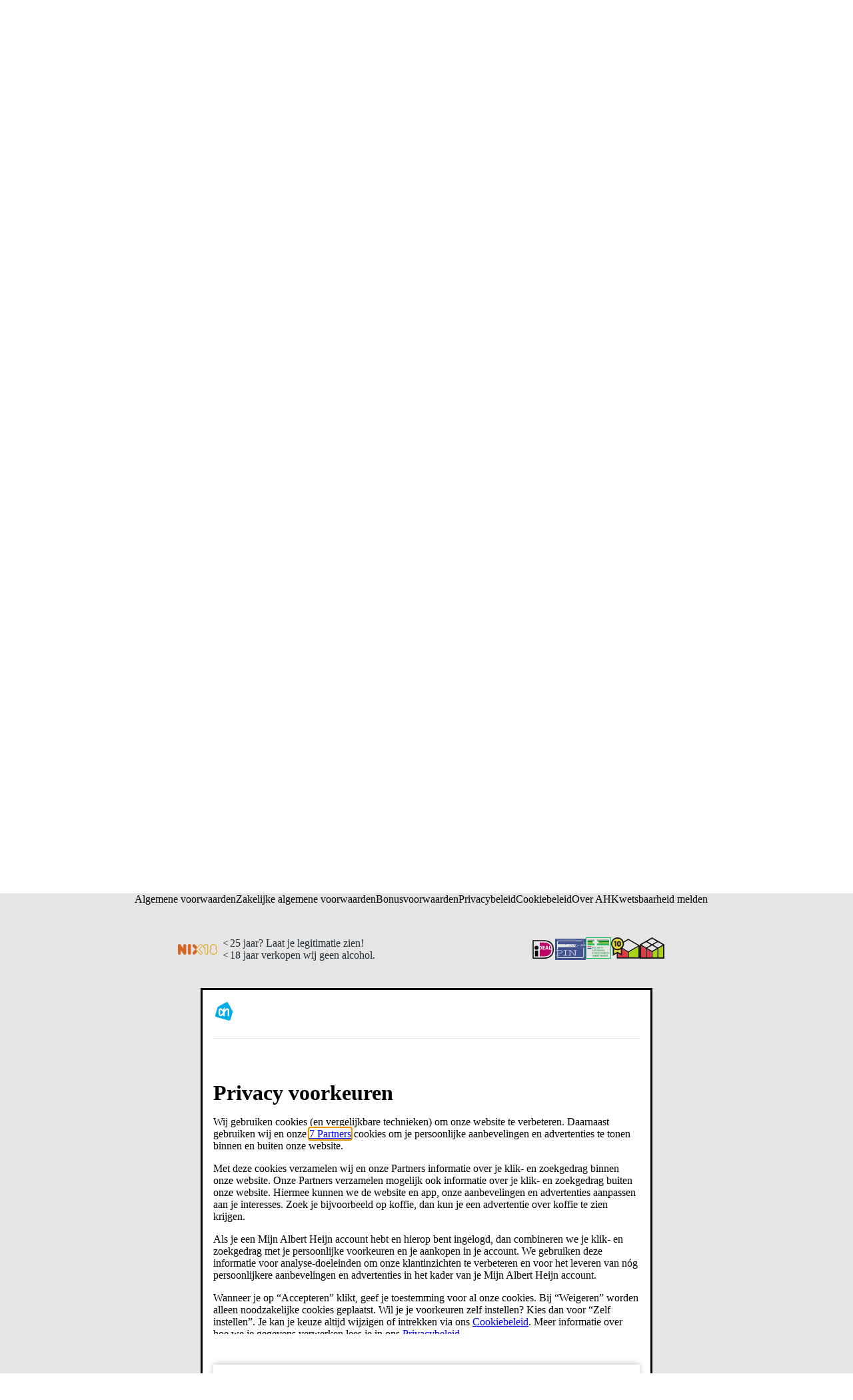

--- FILE ---
content_type: image/svg+xml
request_url: https://static.ah.nl/__assets/zoeken/assets/plus.bb554271.svg
body_size: -204
content:
<symbol id="svg_plus" viewBox="0 0 24 24"><path fill-rule="evenodd" clip-rule="evenodd" d="M13 3a1 1 0 10-2 0v8H3a1 1 0 100 2h8v8a1 1 0 102 0v-8h8a1 1 0 100-2h-8V3z"/></symbol>